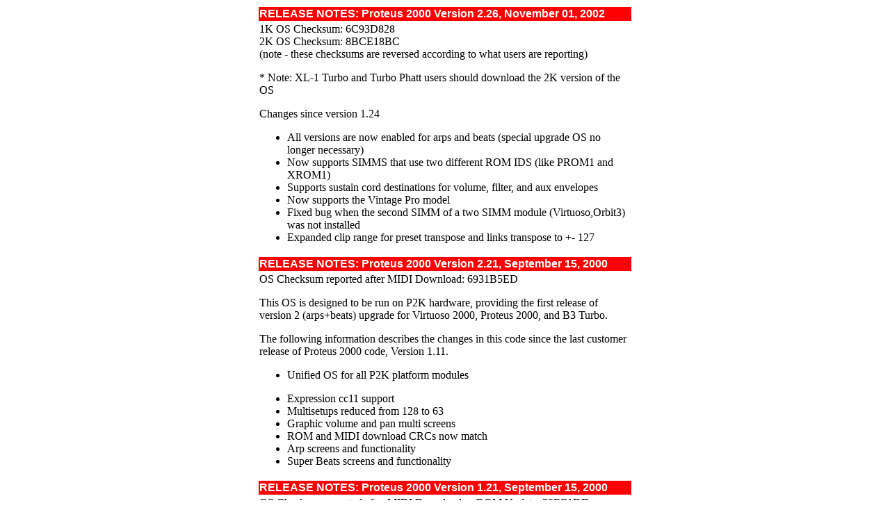

--- FILE ---
content_type: text/html
request_url: http://snw.lonningdal.no/p2k/OS_Release_Notes_Overview.htm
body_size: 17082
content:
<html><HEAD>   <TITLE>Proteus 2000 OS Release Notes Overview</TITLE>   <!-- compiled from several files and sourches http://snw.lonningdal.no --></HEAD><BODY BGCOLOR="#FFFFFF"><TABLE BORDER=0 align="center" width="540">	<TR BGCOLOR="#FF0000">      	<td><font style="font-size: medium; font-family: Arial; font-weight: bold; font-style: normal; color: White;">RELEASE NOTES: Proteus 2000 Version 2.26, November 01, 2002</FONT></td>	</tr>	<tr>		<td>						1K OS Checksum: 6C93D828			<br />2K OS Checksum: 8BCE18BC			<br />(note - these checksums are reversed according to what users are reporting)			<p>* Note: XL-1 Turbo and Turbo Phatt users should download the 2K version of the OS</p>			<p>Changes since version 1.24</p>			<ul>			  <li> All versions are now enabled for arps and beats (special upgrade OS no longer necessary) </li>			  <li> Now supports SIMMS that use two different ROM IDS (like PROM1 and XROM1) </li>			  <li> Supports sustain cord destinations for volume, filter, and aux envelopes </li>			  <li> Now supports the Vintage Pro model </li>			  <li> Fixed bug when the second SIMM of a two SIMM module (Virtuoso,Orbit3) was not installed </li>			  <li> Expanded clip range for preset transpose and links transpose to +- 127 </li>			</ul>		</td>	</tr>	<TR BGCOLOR="#FF0000">      	<td><font style="font-size: medium; font-family: Arial; font-weight: bold; font-style: normal; color: White;">RELEASE NOTES: Proteus 2000 Version 2.21, September 15, 2000</FONT></td>	</tr>	<tr>		<td>		<p>OS Checksum reported after MIDI Download: 6931B5ED </p>		<p>This OS is designed to be run on P2K hardware, providing the first release of version 2 (arps+beats) upgrade for Virtuoso 2000, Proteus 2000, and B3 Turbo. </p>		<p>The following information describes the changes in this code since the last customer release of Proteus 2000 code, Version 1.11.</p>		<ul>		  <li> Unified OS for all P2K platform modules <p>  </li>		  <li> Expression cc11 support </li>		  <li> Multisetups reduced from 128 to 63 </li>		  <li> Graphic volume and pan multi screens </li>		  <li> ROM and MIDI download CRCs now match </li>		  <li> Arp screens and functionality </li>		  <li> Super Beats screens and functionality </li>		</ul>		</td>	</tr>	<TR BGCOLOR="#FF0000">      	<td><font style="font-size: medium; font-family: Arial; font-weight: bold; font-style: normal; color: White;">RELEASE NOTES: Proteus 2000 Version 1.21, September 15, 2000</FONT></td>	</tr>	<tr>		<td>		OS Checksum reported after MIDI Download or ROM Update: 35FC1DD       <p>      This OS is designed to be run on P2K hardware, providing the first release for Virtuoso 2000 as well as an update for      Proteus 2000, XL-1 Turbo, and B3 Turbo. 		<p>The following information describes the changes in this code since the last customer release of Proteus 2000 code, Version 1.11.</p>		<ul>		  <li> Unified OS for all P2K platform modules </li>		  <li> Expression cc11 support </li>		  <li> Multisetups reduced from 128 to 63 </li>		  <li> Graphic volume and pan multi screens </li>		  <li> ROM and MIDI download CRCs now match </li>		</ul>		</td>	</tr>	<TR BGCOLOR="#FF0000">      	<td><font style="font-size: medium; font-family: Arial; font-weight: bold; font-style: normal; color: White;">RELEASE NOTES: Proteus 2000 Version 1.11, April 11, 2000</FONT></td>	</tr>		<tr>		<td>			OS Checksum reported after MIDI Download: 678D8BC8			<br />OS Checksum reported after ROM Update: 9C8F8D37			<p>This release contains fixes for serious bugs that were unfortunately found after version 1.10 shipped. It is primarily a bug fix release and not intended to introduce new features, though a few new items have found their way into this code.</p>			<p>The following information describes the changes in this code since the last customer release of Proteus 2000 code, Version 1.10.</p>			<ul>				<li>Filter resources used for 12th order filters are now being freed correctly.  This caused the most serious of problems, most noticeably causing voices to intermittently not sound at all. If the voice was stereo or chorused this could sound like hard panning, since only one channel of the pair was audible.</li>				<li>Editing Preset Patchcords when the preset being edited is on MIDI Channels other than the Basic Channel are now refreshed at the time of the edit and use the new Patchcord connections in all referenced instances immediately. Before, a program change was required on any of the other MIDI channels to hear the effect of the edited cord.</li>				<li>LED indications for I-L knobs now work correctly, again. Cases where the LEDs would not light have been resolved. This bug was originally found in 1.04 code and fixed in 1.05 but was inadvertently omitted from the 1.10 build.</li>				<li>Saving a MultiSetup no longer throws away all edits in the current preset edit buffer.</li>				<li>Knob response is greatly improved.</li>				<li>New Feature - Added a Copy Preset Cords item in the Copy/Save menu. This copies all the preset cord settings from a specified source preset into the current preset edit buffer.</li>			</ul>		</td>	</tr>	<TR BGCOLOR="#FF0000">      	<td><font style="font-size: medium; font-family: Arial; font-weight: bold; font-style: normal; color: White;">RELEASE NOTES: Proteus 2000 Version 1.10, March 14, 2000</FONT></td>	</tr>		<tr>		<td>		Proteus 2000 OS Version 1.10		<br />OS Checksum reported after MIDI Download: 16594E59		<br />OS Checksum reported after ROM Update: 6177FF50  		<p>		The following information describes the changes in this code since the last customer release of Proteus 2000 code, Version 1.05. 		</p><p>		<font face="" class="bold">Preset Patchcords, Ramper and Lag Processor </font>		<br />The 1.10 release introduces to the Proteus 2000 user the new Preset Patchcord implementation developed for the B-3 module. This 		feature includes support for a Preset Level Lag Processor, Ramp Generator and summing cord destinations. 		</p><p>		WARNING: Presets created prior to 1.10 that use Preset Patchcords (previously labeled FX PATCHCORDS) assigned to FX Send 		destinations could have sonic differences if presets have more than one preset cord assigned to an FXSend amount. In previous 		versions of code, the last cord defined in the patch bay overrode all other cords. Because of this, there was no real reason 		to use multiple cords, but multiple assignments may have been made unwittingly. Since multiple cords now sum to their 		destinations, presets could sound different.		</p><p>		NOTE: Existing Editor/Librarians should work fine for storing 1.10 presets, though they may have troubles displaying the new 		patchcord sources and destinations.		</p><p>		<font face="" class="bold">Sound Authoring </font><br />		This release introduces Sound Authoring to the Proteus 2000 user. This feature allows you to copy a bank of user presets to a 		Flash SIMM that was created on an E4 Ultra. See the Sound Authoring documentation for a full description of this feature. There 		are no backwards compatibility issues for existing P2k users with this feature.   		</p><p>		12th Order Filters, Dynamic Voice/Filter Allocation<br />		Proteus 1.10 now has the 12th order filters and Dynamic Voice Allocation developed for Audity 2.0. Presets developed with these 		new filters will not sound the same in pre-1.10 software; unsupported filters play a default null filter. Note that unlike 		Audity 2.0 where adding DVA potentially increased the polyphony of Audity (when using 6th order filters), in Proteus it can 		actually decrease the polyphony. Playing a note on a layer that uses a 12th order filter effectively uses 2-6th order voice 		channels.   		</p><p>		MIDI All Notes Off/All Sound Off/Reset All Controllers - The response to these MIDI Mode Messages has changed in  OS 1.10 to be 		compliant with the MIDI 1.0 Spec. In previous versions of software these messages had a number of bugs. Note that these changes 		could affect compatibility with sequences authored with earlier versions of Proteus software. 		<p>		In previous versions the software did not honor the MIDI channel of these messages. Instead, it incorrectly affected all 		channels. It now correctly only affects the notes started on the MIDI channel of the message. If you want All Notes Off on 		all MIDI channels you must send individual messages for each channel. 		</p><p>		In addition, All Notes Off now correctly honors the state of the sustain pedal. It will no longer shut off notes if the sustain 		pedal is down on its channel at the time of receipt of the mode message. This behavior is especially important to owners of 		certain keyboards that send All Notes Off whenever all keys are released (i.e. Kawai, Roland). 		<p>		Also, receipt of All Notes Off now correctly puts the targeted notes into the release phase instead of shutting down the voice 		immediately. 		</p><p>		All Notes Off is basically equivalent to sending Note Off messages on all notes of a particular MIDI channel. This means that 		if the sustain pedal is held, the notes are not shut down, but remain in the sustain state until the pedal is released. If the 		sustain pedal is not down, the notes go to the release phase, allowing the volume envelope to control the shutdown of the notes. 		All Notes Off should not be used as a Panic message to shut down hung notes since notes will not be turned off if the current 		state of the sustain pedal is down. In addition, the sound will not necessarily stop immediately, since it goes to the release 		phase, which means the behavior is preset dependent. If you want the sounds to always shut down immediately, you should be 		using the All Sound Off message instead. 		</p><p>		All Sound Off also incorrectly ignored the channel of the message in pre-1.10 software. It now correctly honors the channel. 		All Sound Off is different from All Notes Off in that it does not look at the state of the sustain pedal, and shuts off the 		sound of the notes immediately, ignoring the volume envelope. This is the message to use if you want to send a Panic message 		because notes are hung. Note though that this is still a channel based message, so if you really want ALL sound off for the 		whole box, you need to send this message on each of the active MIDI channels. 		</p><p>		Note that if sequences were written assuming the behavior of the pre-1.10 Proteus 2000 software they will need to be re-worked 		by the user. There has been no attempt to maintain compatibility, since this is considered a bug in the old implementation.   		</p>		<font face="" class="bold">Miscellaneous Improvements </font>		<ul>			<li>The Screen now refreshes correctly after a Sysex Program Change 			<li>Intermittent incorrect FX Delay Times after a series of rapid Program Changes has been fixed.	 	</ul>	 	</td>	</tr>		<TR BGCOLOR="#FF0000">      	<td><font style="font-size: medium; font-family: Arial; font-weight: bold; font-style: normal; color: White;">RELEASE NOTES: Proteus 2000 Version 1.05, Nov. 23, 1999</FONT></td>	</tr>		<tr>		<td>		<font style="font-size: medium; font-family: Arial; font-weight: bold; font-style: normal;">Problems Fixed in Version 1.05</font><br />		<ul>			<li><font style="font-size: medium; font-family: Arial; font-weight: normal; font-style: normal;">The LED indicators for Realtime Controller Knobs I-L now work correctly. Conditions where the LEDs would not light have been resolved.</li>			<li>Interrmittent Fatal Errors in the Bank Copy screen have been eliminated.</li>		</ul>				<font style="font-size: medium; font-family: Arial; font-weight: bold; font-style: normal;">CRCs</font>		<ul>			<font style="font-size: medium; font-family: Arial; font-weight: normal; font-style: normal;"><li>If you update via MIDI download the CRC reported after the download and the OS checksum reported in Diagnostics is <font style="font-size: medium; font-family: Arial; font-weight: bold; font-style: normal;">26079B7D</font>.</font>			<font style="font-size: medium; font-family: Arial; font-weight: normal; font-style: normal;"><li>If you update via OS-on-ROM the OS checksum reported in Diagnostics is <font style="font-size: medium; font-family: Arial; font-weight: bold; font-style: normal;">7616BB9C</font>.</font>		</ul>		</td>	</tr>	<TR BGCOLOR="#FF0000">		<td><font style="font-size: medium; font-family: Arial; font-weight: bold; font-style: normal; color: White;">RELEASE NOTES: Proteus 2000 Version 1.04, Sept. 20, 1999</FONT></td>	</tr>	<tr>		<td><font style="font-size: medium; font-family: Arial; font-weight: bold; font-style: normal;">New Features and Bug Fixes in Version 1.04</font>		<ul>			<font style="font-size: medium; font-family: Arial; font-weight: normal; font-style: normal;">			<li>New feature: Tempo Based FX B Delays.</li>			<li>Improved signal-to-noise reverb microcode.</li>			<li>Improved Note-on velocity ramp-up.</li>			<li>Tempo controller now works in MIDI Omni mode.</li>			<li>The unit no longer hangs when using Tempo-based filter envelopes with repeat on and sending a MIDI controller to control FEnvRts.</li>			<li>User data corruption problems when sending a tuning table with a table number higher than the number of user tuning tables in the unit have been eliminated.</li>			<li>Assigning presets to channels via individual SysEx parameter messages now works correctly.</li>			<li>Sysex Copy Preset message now correctly copies all parameters.</li>			<li>Sysex Dump Preset Common parameters message now processes all parameters correctly.</li>			<li>Sysex tuning table dumps no longer ignore the last note value.</li>			<li>Sysex single note tuning changes no longer divide the fine tune number in half.</li>			<li>External tempo calculation jitter problems have been fixed. Also the Tempo screen now updates correctly when using external tempo.</li>			<li>RANDOMIZE preset screen no longer always displays USER as the SIMM ID even if the preset on the basic channel is a ROM preset.</li>			<li>Supports new motherboard hardware (PC-10182).</li>			</font>		</ul>		<font style="font-size: medium; font-family: Arial; font-weight: bold; font-style: normal;">CRCs</font>				<ul>			<font style="font-size: medium; font-family: Arial; font-weight: normal; font-style: normal;"><li>If you update via MIDI download the CRC is <font style="font-size: medium; font-family: Arial; font-weight: bold; font-style: normal;">2F7577ED</font>.</font>		</ul>		</td>	</tr>	<TR BGCOLOR="#FF0000">      	<td><font style="font-size: medium; font-family: Arial; font-weight: bold; font-style: normal; color: White;">RELEASE NOTES: Proteus 2000 Version 1.03 Final, July 14, 1999</FONT></td>	</tr>	<tr>		<td>		<font style="font-size: medium; font-family: Arial; font-weight: bold; font-style: normal;">Problems Fixed in Version 1.03</font><br />		<p>		<ul>			<li><font style="font-size: medium; font-family: Arial; font-weight: normal; font-style: normal;">			"User / (not installed)" no longer shows up in the Demo screen.			<li>The MIDI "Reset all controllers" message now behaves differently. A message with 			parameter value = 0 resets only the pitchwheel, mod wheel, pressure and footswitches. A 			message with parameter value = 127 resets all of these plus volume and pan. Messages with 			any other parameter value are ignored. The controllers attached to the knobs are no longer 			affected by Reset All Controllers messages. This fixes a user complaint about using 			Proteus 2000 with Cakewalk, which by default sends a Reset All Controllers message after 			every 'Stop' command. In earlier Proteii software, this message set **all** controllers to 			zero, which tended to cut off the filters and have other undesirable effects.					</li><li>FX cords now behave correctly when switching between presets. An example of this was 			switching from the 2nd preset "kb4:Yo My Dynos" and the 1st preset "kb1:Dynamic Grand"; the 			piano sound would be incorrectly sent to the delay effect. The problem occurred when 			switching to presets that had a controller routed to an FX send in the FX cords, and also 			had that controller's initial controller value set to zero.			</li><li>Problems with a newly selected preset's initial controllers affecting held notes when 			switching between presets have been addressed. This was easily heard by turning on Audition 			or just holding a chord and then switching between presets. Held notes were usually 			undesirably affected by the new preset's initial controller amounts, causing notes			with long releases, lowered filters, etc. Now Controllers A-H only affect held notes if 			that preset is the current preset on the MIDI channel.</font>		</li>		</ul>		<p>		<font style="font-size: medium; font-family: Arial; font-weight: bold; font-style: normal;">CRCs</font>		<p>		<ul>		<font style="font-size: medium; font-family: Arial; font-weight: normal; font-style: normal;"><li>If you update via MIDI download the CRC is <font style="font-size: medium; font-family: Arial; font-weight: bold; font-style: normal;">E9EDC219</font>.</font>		</ul>		</td>	</tr>	</table></BODY></HTML>